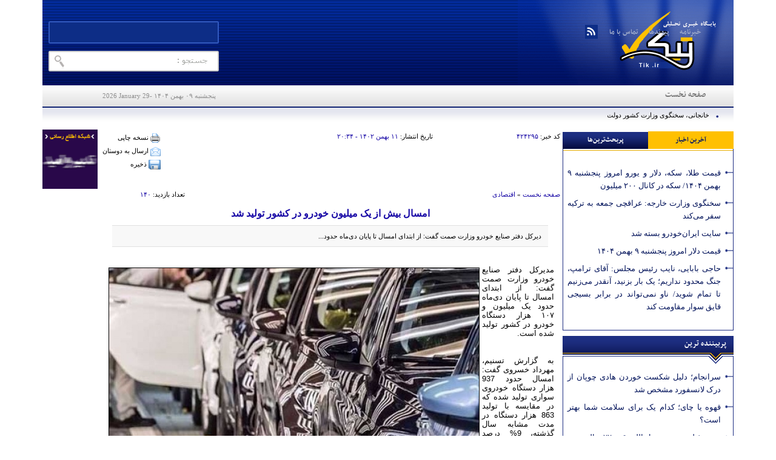

--- FILE ---
content_type: text/html; charset=utf-8
request_url: https://tik.ir/fa/news/424295/%D8%A7%D9%85%D8%B3%D8%A7%D9%84-%D8%A8%DB%8C%D8%B4-%D8%A7%D8%B2-%DB%8C%DA%A9-%D9%85%DB%8C%D9%84%DB%8C%D9%88%D9%86-%D8%AE%D9%88%D8%AF%D8%B1%D9%88-%D8%AF%D8%B1-%DA%A9%D8%B4%D9%88%D8%B1-%D8%AA%D9%88%D9%84%DB%8C%D8%AF-%D8%B4%D8%AF
body_size: 17536
content:
<!DOCTYPE html> <html lang="fa-IR"> <head>               <meta charset="UTF-8">     <meta http-equiv="X-UA-Compatible" content="IE=edge,chrome=1">     <meta name="viewport" content="width=device-width, initial-scale=1">                           <meta name="description" content="دیرکل دفتر صنایع خودرو وزارت صمت گفت: از ابتدای امسال تا پایان دی‌ماه حدود...">                                 <link rel="preload" as="font" href="https://tik.ir/client/themes/fa/main/fonts/nassim-bold.woff" crossorigin>               <link rel="shortcut icon" href="/client/themes/fa/main/img/favicon.ico">     <link rel="alternate" type="application/rss+xml" title="RSS FEED" href="/fa/rss/allnews">     <script src="https://tik.ir/client/themes/fa/main/etc/js/swiper-bundle.min.js" defer></script>          <link rel="preload" href="/client/themes/fa/main/css/news_96026.css" as="style">
<link rel="stylesheet" type="text/css" href="/client/themes/fa/main/css/news_96026.css">  	              <script src="/client/themes/fa/main/js/news_96026.js"></script>                 	            <!--IE display-->      <!-- html5 shim and respond.js ie8 support of html5 elements and media queries -->     <!-- warning: respond.js doesn't work if you view the page via file:// -->      <!-- HTML5 shim and Respond.js for IE8 support of HTML5 elements and media queries -->     <!-- WARNING: Respond.js doesn't work if you view the page via file:// -->     <!--[if lt IE 9]>     <script src="https://oss.maxcdn.com/html5shiv/3.7.2/html5shiv.min.js"></script>     <script src="https://oss.maxcdn.com/respond/1.4.2/respond.min.js"></script>     <![endif]-->           <script type="text/javascript">
        now = new Date();
        var head = document.getElementsByTagName('head')[0];
        var script = document.createElement('script');
        script.type = 'text/javascript';
        var script_address = 'https://cdn.yektanet.com/template/bnrs/yn_bnr.min.js';
        script.src = script_address + '?v=' + now.getFullYear().toString() + '0' + now.getMonth() + '0' + now.getDate() + '0' + now.getHours();
        head.appendChild(script);
    </script>       <script src="https://trustseal.e-rasaneh.ir/trustseal.js"></script>     <script>eRasaneh_Trustseal(73158, false);</script>    <!-- Google tag (gtag.js) --> <script async src="https://www.googletagmanager.com/gtag/js?id=G-EN4R2C2K8B"></script> <script>
    window.dataLayer = window.dataLayer || [];
    function gtag(){dataLayer.push(arguments);}
    gtag('js', new Date());

    gtag('config', 'G-EN4R2C2K8B');
</script>                      	<link rel="preload" href="https://tik.ir/files/fa/news/1402/11/11/389010_495.jpg" as="image" fetchpriority="high">  <meta property="og:description" content="دیرکل دفتر صنایع خودرو وزارت صمت گفت: از ابتدای امسال تا پایان دی‌ماه حدود..."> <meta name="dc.description" content="دیرکل دفتر صنایع خودرو وزارت صمت گفت: از ابتدای امسال تا پایان دی‌ماه حدود..."> <meta name="twitter:description" content="دیرکل دفتر صنایع خودرو وزارت صمت گفت: از ابتدای امسال تا پایان دی‌ماه حدود..."> <!-- Google Plus --> <!-- Update your html tag to include the itemscope and itemtype attributes. --> <meta itemprop="name" content="امسال بیش از یک میلیون خودرو در کشور تولید شد"> <meta itemprop="description" content="دیرکل دفتر صنایع خودرو وزارت صمت گفت: از ابتدای امسال تا پایان دی‌ماه حدود...">  	<meta itemprop="image" content="https://tik.ir/files/fa/news/1402/11/11/389010_495.jpg">  <!-- Open Graph General (Facebook & Pinterest) --> <meta property="og:locale" content="fa_IR"> <meta property="og:type" content="website"> <meta property="og:title" content="امسال بیش از یک میلیون خودرو در کشور تولید شد"> <meta property="og:url" content="https://tik.ir/fa/news/424295/امسال-بیش-از-یک-میلیون-خودرو-در-کشور-تولید-شد"> <meta property="og:description" content="دیرکل دفتر صنایع خودرو وزارت صمت گفت: از ابتدای امسال تا پایان دی‌ماه حدود..."> <meta property="og:site_name" content="tik.ir">  	<meta property="og:image" content="https://tik.ir/files/fa/news/1402/11/11/389010_495.jpg">  <meta property="og:image:secure_url" content="https://tik.ir/files/fa/news/1402/11/11/389010_495.jpg" /> <meta property="og:image:width" content="400" /> <meta property="og:image:height" content="300" /> <meta property="og:image:alt" content="امسال بیش از یک میلیون خودرو در کشور تولید شد" />   <!-- Twitter --> <meta name="twitter:card" content="summary_large_image"> <meta name="twitter:site" content="tik.ir"> <meta name="twitter:title" content="امسال بیش از یک میلیون خودرو در کشور تولید شد"> <meta name="twitter:creator" content="tik.ir"> <meta name="twitter:description" content="دیرکل دفتر صنایع خودرو وزارت صمت گفت: از ابتدای امسال تا پایان دی‌ماه حدود..."> <meta name="twitter:url" content="https://tik.ir/fa/news/424295/امسال-بیش-از-یک-میلیون-خودرو-در-کشور-تولید-شد"> <meta name="twitter:player" content="tik.ir">  	<meta name="twitter:image" data-page-subject="true" content="https://tik.ir/files/fa/news/1402/11/11/389010_495.jpg"> 	<meta name="twitter:image:src" content="https://tik.ir/files/fa/news/1402/11/11/389010_495.jpg">  <meta content="560" data-page-subject="true" name="twitter:image:width"> <!-- Width of above image --> <meta content="315" data-page-subject="true" name="twitter:image:height"> <!-- Height of above image --> <!-- Dublin Core Metadata --> <meta name="dc.language" content="fa"> <meta name="dc.source" content="fa"> <meta name="dc.title" lang="fa" content="امسال بیش از یک میلیون خودرو در کشور تولید شد"> <meta name="dc.subject" content="News"> <meta name="dc.type" scheme="DCMIType" content="Text,Image"> <meta name="dc.publisher" content="tik.ir"> <meta name="dc.identifier" content="https://tik.ir/fa/news/424295/امسال-بیش-از-یک-میلیون-خودرو-در-کشور-تولید-شد"> <meta name="dc.creator" content="tik.ir"> <meta name="dc.format" scheme="IMT" content="text/html"> <meta name="dc.coverage" content="World"> <!-- Open Graph Article (Facebook & Pinterest) --> <meta property="article:author" content="tik.ir"> <meta property="article:section" content="صفحه نخست"> <meta property="article:cat_name" content=""> <meta property="article:tag" content=""> <meta property="article:published_time" content="۱۴۰۲/۱۱/۱۱ - ۲۰:۳۴"> <meta property="article:modified_time" content="۰/۰۰/۰۰ - ۰۰:۰۰"> <meta property="article:expiration_time" content="">   <meta name="thumbnail" itemprop="thumbnailUrl" content="https://tik.ir/files/fa/news/1402/11/11/389010_495.jpg"> <meta name="instant-view-options" content="read-more">     <script  type="application/ld+json">
{
    "@context": "https:\/\/schema.org",
    "@type": "NewsArticle",
    "headLine": "\u0627\u0645\u0633\u0627\u0644 \u0628\u06cc\u0634 \u0627\u0632 \u06cc\u06a9 \u0645\u06cc\u0644\u06cc\u0648\u0646 \u062e\u0648\u062f\u0631\u0648 \u062f\u0631 \u06a9\u0634\u0648\u0631 \u062a\u0648\u0644\u06cc\u062f \u0634\u062f",
    "articleBody": "\u0645\u062f\u06cc\u0631\u06a9\u0644 \u062f\u0641\u062a\u0631 \u0635\u0646\u0627\u06cc\u0639 \u062e\u0648\u062f\u0631\u0648 \u0648\u0632\u0627\u0631\u062a \u0635\u0645\u062a \u06af\u0641\u062a: \u0627\u0632 \u0627\u0628\u062a\u062f\u0627\u06cc \u0627\u0645\u0633\u0627\u0644 \u062a\u0627 \u067e\u0627\u06cc\u0627\u0646 \u062f\u06cc\u200c\u0645\u0627\u0647 \u062d\u062f\u0648\u062f \u06cc\u06a9 \u0645\u06cc\u0644\u06cc\u0648\u0646 \u0648 \u06f1\u06f0\u06f7 \u0647\u0632\u0627\u0631 \u062f\u0633\u062a\u06af\u0627\u0647 \u062e\u0648\u062f\u0631\u0648 \u062f\u0631 \u06a9\u0634\u0648\u0631 \u062a\u0648\u0644\u06cc\u062f \u0634\u062f\u0647 \u0627\u0633\u062a.\u0628\u0647 \u06af\u0632\u0627\u0631\u0634 \u062a\u0633\u0646\u06cc\u0645\u060c \u0645\u0647\u0631\u062f\u0627\u062f \u062e\u0633\u0631\u0648\u06cc \u06af\u0641\u062a: \u0627\u0645\u0633\u0627\u0644 \u062d\u062f\u0648\u062f 937 \u0647\u0632\u0627\u0631 \u062f\u0633\u062a\u06af\u0627\u0647 \u062e\u0648\u062f\u0631\u0648\u06cc \u0633\u0648\u0627\u0631\u06cc \u062a\u0648\u0644\u06cc\u062f \u0634\u062f\u0647 \u06a9\u0647 \u062f\u0631 \u0645\u0642\u0627\u06cc\u0633\u0647 \u0628\u0627 \u062a\u0648\u0644\u06cc\u062f 863 \u0647\u0632\u0627\u0631 \u062f\u0633\u062a\u06af\u0627\u0647 \u062f\u0631 \u0645\u062f\u062a \u0645\u0634\u0627\u0628\u0647 \u0633\u0627\u0644 \u06af\u0630\u0634\u062a\u0647\u060c 9% \u062f\u0631\u0635\u062f \u0631\u0634\u062f \u062f\u0627\u0634\u062a\u0647 \u0627\u0633\u062a.\u0648\u06cc \u0628\u0627 \u0628\u06cc\u0627\u0646 \u0627\u06cc\u0646\u06a9\u0647 \u062f\u0631 \u0645\u062f\u062a \u06cc\u0627\u062f \u0634\u062f\u0647 135 \u0647\u0632\u0627\u0631\u062f\u0633\u062a\u06af\u0627\u0647 \u062e\u0648\u062f\u0631\u0648\u06cc \u0648\u0627\u0646\u062a \u062f\u0631 \u06a9\u0634\u0648\u0631 \u062a\u0648\u0644\u06cc\u062f \u0634\u062f\u0647 \u06a9\u0647 \u062f\u0631 \u0645\u0642\u0627\u06cc\u0633\u0647 \u0628\u0627 \u0645\u062f\u062a \u0645\u0634\u0627\u0628\u0647 \u0633\u0627\u0644 \u06af\u0630\u0634\u062a\u0647 \u0627\u0632 34 \u062f\u0631\u0635\u062f \u0631\u0634\u062f \u062f\u0627\u0634\u062a\u0647\u060c \u0627\u0641\u0632\u0648\u062f: \u062f\u0631 \u0627\u06cc\u0646 \u0645\u062f\u062a \u062d\u062f\u0648\u062f 31 \u0647\u0632\u0627\u0631 \u062f\u0633\u062a\u06af\u0627\u0647 \u0627\u0646\u0648\u0627\u0639 \u062e\u0648\u062f\u0631\u0648\u06cc \u0633\u0646\u06af\u06cc\u0646 (\u06a9\u0627\u0645\u06cc\u0648\u0646\u060c \u06a9\u0627\u0645\u06cc\u0648\u0646\u062a \u0648 \u06a9\u0634\u0646\u062f\u0647) \u0646\u06cc\u0632 \u0628\u0627 \u0631\u0634\u062f 18 \u062f\u0631\u0635\u062f\u06cc \u062a\u0648\u0644\u06cc\u062f \u0634\u062f\u0647 \u0627\u0633\u062a.\u062e\u0633\u0631\u0648\u06cc \u0627\u0641\u0632\u0648\u062f: \u0639\u0644\u0627\u0648\u0647 \u0628\u0631 \u0627\u06cc\u0646\u060c \u062f\u0631 \u062f\u0647 \u0645\u0627\u0647\u0647 \u0627\u0645\u0633\u0627\u0644 \u0628\u06cc\u0634 \u0627\u0632 250 \u0647\u0632\u0627\u0631 \u062f\u0633\u062a\u06af\u0627\u0647 \u062e\u0648\u062f\u0631\u0648 \u062f\u0631 \u0628\u062e\u0634 \u062e\u0635\u0648\u0635\u06cc \u062a\u0648\u0644\u06cc\u062f \u0634\u062f \u06a9\u0647 \u062f\u0631 \u0645\u0642\u0627\u06cc\u0633\u0647 \u0628\u0627 \u062a\u0648\u0644\u06cc\u062f 151 \u0647\u0632\u0627\u0631 \u062f\u0633\u062a\u06af\u0627\u0647 \u062f\u0631 \u0645\u062f\u062a \u0645\u0634\u0627\u0628\u0647 \u0633\u0627\u0644 \u06af\u0630\u0634\u062a\u0647\u060c \u062d\u062f\u0648\u062f 66 \u062f\u0631\u0635\u062f \u0631\u0634\u062f \u062a\u0648\u0644\u06cc\u062f \u0631\u0627 \u0646\u0634\u0627\u0646 \u0645\u06cc\u200c\u062f\u0647\u062f.\u0628\u0647 \u06af\u0641\u062a\u0647 \u0645\u062f\u06cc\u0631\u06a9\u0644 \u062f\u0641\u062a\u0631 \u0635\u0646\u0627\u06cc\u0639 \u062e\u0648\u062f\u0631\u0648 \u0648\u0632\u0627\u0631\u062a \u0635\u0645\u062a\u060c \u0647\u0645\u0686\u0646\u06cc\u0646 \u062f\u0631 \u0627\u06cc\u0646 \u0645\u062f\u062a \u0633\u0647\u0645 \u0628\u062e\u0634 \u062e\u0635\u0648\u0635\u06cc \u0627\u0632 \u062a\u0648\u0644\u06cc\u062f \u062e\u0648\u062f\u0631\u0648 \u062f\u0631 \u06a9\u0634\u0648\u0631 23 \u062f\u0631\u0635\u062f \u0628\u0648\u062f\u0647 \u0627\u0633\u062a.",
    "author": {
        "@context": "https:\/\/schema.org",
        "@type": "Organization",
        "name": "tik.ir",
        "description": "tik.ir",
        "logo": {
            "@context": "https:\/\/schema.org",
            "@type": "ImageObject",
            "name": "logo",
            "url": "\/client\/themes\/fa\/main\/img\/admin.gif"
        },
        "url": "https:\/\/tik.ir\/fa\/about"
    },
    "publisher": {
        "@context": "https:\/\/schema.org",
        "@type": "Organization",
        "name": "tik.ir",
        "description": "tik.ir",
        "logo": {
            "@context": "https:\/\/schema.org",
            "@type": "ImageObject",
            "name": "logo",
            "url": "\/client\/themes\/fa\/main\/img\/admin.gif"
        },
        "url": "https:\/\/tik.ir"
    },
    "datePublished": "2024-01-31T20:34:22+03:30",
    "dateModified": "2024-01-31T20:34:22+03:30",
    "image": [
        {
            "@type": "ImageObject",
            "name": "389010_495.jpg",
            "description": "\u0627\u0645\u0633\u0627\u0644 \u0628\u06cc\u0634 \u0627\u0632 \u06cc\u06a9 \u0645\u06cc\u0644\u06cc\u0648\u0646 \u062e\u0648\u062f\u0631\u0648 \u062f\u0631 \u06a9\u0634\u0648\u0631 \u062a\u0648\u0644\u06cc\u062f \u0634\u062f",
            "url": "\/files\/fa\/news\/1402\/11\/11\/389010_495.jpg"
        }
    ],
    "description": "\u062f\u06cc\u0631\u06a9\u0644 \u062f\u0641\u062a\u0631 \u0635\u0646\u0627\u06cc\u0639 \u062e\u0648\u062f\u0631\u0648 \u0648\u0632\u0627\u0631\u062a \u0635\u0645\u062a \u06af\u0641\u062a: \u0627\u0632 \u0627\u0628\u062a\u062f\u0627\u06cc \u0627\u0645\u0633\u0627\u0644 \u062a\u0627 \u067e\u0627\u06cc\u0627\u0646 \u062f\u06cc\u200c\u0645\u0627\u0647 \u062d\u062f\u0648\u062f...",
    "keywords": "\u0627\u0645\u0633\u0627\u0644,\u0628\u06cc\u0634,\u0627\u0632,\u06cc\u06a9,\u0645\u06cc\u0644\u06cc\u0648\u0646,\u062e\u0648\u062f\u0631\u0648,\u062f\u0631,\u06a9\u0634\u0648\u0631,\u062a\u0648\u0644\u06cc\u062f,\u0634\u062f",
    "mainEntityOfPage": {
        "@context": "https:\/\/schema.org",
        "@type": "WebPage",
        "breadcrumb": {
            "@context": "https:\/\/schema.org",
            "@type": "BreadcrumbList",
            "itemListElement": [
                {
                    "@type": "ListItem",
                    "position": 1,
                    "item": {
                        "@id": "https:\/\/tik.ir\/fa",
                        "name": "\u0635\u0641\u062d\u0647 \u0646\u062e\u0633\u062a"
                    }
                },
                {
                    "@type": "ListItem",
                    "position": 2,
                    "item": {
                        "@id": "https:\/\/tik.ir\/fa\/services\/1\/14",
                        "name": "\u0627\u0642\u062a\u0635\u0627\u062f\u06cc"
                    }
                }
            ]
        },
        "url": "https:\/\/tik.ir\/fa\/news\/424295"
    }
}
</script>     <link rel="canonical" href="https://tik.irfa/news/424295/امسال-بیش-از-یک-میلیون-خودرو-در-کشور-تولید-شد"/>     <title>امسال بیش از یک میلیون خودرو در کشور تولید شد</title>              <script type="text/javascript">
            now = new Date();
            var head = document.getElementsByTagName('head')[0];
            var script = document.createElement('script');
            script.type = 'text/javascript';
            var script_address = 'https://cdn.yektanet.com/js/tik.ir/article.v1.min.js';
            script.src = script_address + '?v=' + now.getFullYear().toString() + '0' + now.getMonth() + '0' + now.getDate() + '0' + now.getHours();
            head.appendChild(script);
        </script>      </head> <body id="news" onload=""> <header class="container">     <div class="header_center">         <div class="header_content">             <a href="/" aria-label="link logo" title="تیک" target="_blank" class="r_header"></a>             <div class="l_header">                 <div class="nav_header">                     <img alt="" src="/client/themes/fa/main/img/r_nav_top.gif" class="header_icon">                     <div class="bg_nav_header">                         <div class="top_nav">                             <ul>                                 <li><a href="/fa/newsletter" title="خبرنامه" target="_blank">خبرنامه</a></li>                                 <li><a href="/fa/links" title="پیوندها"  target="_blank" >پیوندها</a></li>                                 <li><a href="/fa/contacts" title="تماس با ما" target="_blank">تماس با ما</a></li>                                 <li><a href="/fa/rss" target="_blank" title="RSS" style="padding: 1px 10px 0 7px;"><img alt="" src="/client/themes/fa/main/img/rss.gif"                                                                                             style="padding-right:2px;"></a>                                 </li>                              </ul>                             <div class="wrapper"></div>                         </div>                     </div>                     <img alt="" src="/client/themes/fa/main/img/l_nav_top.gif" class="header_icon">                     <div class="wrapper"></div>                 </div>                 <div class="search_sec">                     <img alt="" src="/client/themes/fa/main/img/r_saerch.gif" class="search_icon1">                     <div class="search_input">                         <form name="searchForm" class="search_form" action="/fa/search" method="POST">                             <input class="search_input1" type="text" name="query" aria-label="جستجو">                         </form>                     </div>                     <a href="javascript:document.searchForm.submit();" aria-label="جستجو در سایت">                         <img alt="" aria-hidden="true" width="46" height="34" src="/client/themes/fa/main/img/l_saerch.gif" class="search_icon2">                     </a>                     <div class="wrapper"></div>                 </div>                 <div class="wrapper"></div>             </div>             <div class="wrapper"></div>             <div class="marque_text">                              </div>                              <div class="adv_logo_click">                     <div class="yn-bnr" id="ynpos-2757"></div>                 </div>                       </div>         <div class="nav_serv">                     <div class="service_nav hamburger">     <div class="meun_icon" id="menu_icon">         <svg xmlns="http://www.w3.org/2000/svg" role="img" width="20px" height="20px"              preserveaspectratio="xMidYMid meet" viewbox="0 0 1024 1024">             <path fill="#1f3ab7"                   d="M904 160H120c-4.4 0-8 3.6-8 8v64c0 4.4 3.6 8 8 8h784c4.4 0 8-3.6 8-8v-64c0-4.4-3.6-8-8-8zm0 624H120c-4.4 0-8 3.6-8 8v64c0 4.4 3.6 8 8 8h784c4.4 0 8-3.6 8-8v-64c0-4.4-3.6-8-8-8zm0-312H120c-4.4 0-8 3.6-8 8v64c0 4.4 3.6 8 8 8h784c4.4 0 8-3.6 8-8v-64c0-4.4-3.6-8-8-8z"></path>         </svg>     </div>  <ul class="ul-navigation">                                       <li class="nav_link"><a href="/"><span>صفحه نخست</span></a></li>                           </div>     <div class="wrapper"></div>     </ul>              <div class="date2">پنجشنبه ۰۹ بهمن ۱۴۰۴ -   <span dir="ltr">2026 January  29</span></div>             <div class="wrapper"></div>         </div>         <div class="tele">                           	<div class="ticker_container">  		<div id="ticker-wrapper" class="no-js"> 			<ul id="js-news" class="js-hidden"> 				 					<li class="news-item"><a href="/fa/news/428424/خانجانی-سخنگوی-وزارت-کشور-دولت-اصلاحات-با-اجبار-و-زور-نمی-توان-دین‌داری-و-حجاب-را-ترویج-کرددولت-رئیسی-مدافع-گشت-ارشاد-است" target="_blank">خانجانی، سخنگوی وزارت کشور دولت اصلاحات: با اجبار و زور نمی توان دین‌داری و حجاب را ترویج کرد/دولت رئیسی مدافع گشت ارشاد است</a></li> 				 					<li class="news-item"><a href="/fa/news/428420/رئیسی-مشکلات-آبی-و-برقی-کشور-در-حال-حل‌شدن-هستند-اگر-در-سال‌های-قبل-سالی-یک-میلیون-مسکن-ساخته-می‌شد‌-امروز-در-تهران-و-استان‌ها-مشکل-مسکن-نداشتیم" target="_blank">رئیسی: مشکلات آبی و برقی کشور در حال حل‌شدن هستند / اگر در سال‌های قبل سالی یک میلیون مسکن ساخته می‌شد،‌ امروز در تهران و استان‌ها مشکل مسکن نداشتیم</a></li> 				 					<li class="news-item"><a href="/fa/news/428419/پلیس-راهور-وقوع-۵۹-درصد-تصادفات-تهران-در-بزرگراه-ها-مناطق-۴-و-۱۲-دارای-بیشترین-آمار-تصادفات" target="_blank">پلیس راهور: وقوع ۵۹ درصد تصادفات تهران در بزرگراه ها/ مناطق ۴ و ۱۲ دارای بیشترین آمار تصادفات</a></li> 				 					<li class="news-item"><a href="/fa/news/428418/آذرجهرمی-خطاب-به-دولت-رئیسی-در-سیاست‌های-ضداینترنت-تجدیدنظر-کنید" target="_blank">آذرجهرمی خطاب به دولت رئیسی: در سیاست‌های ضداینترنت تجدیدنظر کنید</a></li> 				 					<li class="news-item"><a href="/fa/news/428417/نماینده-ولی-فقیه-در-امور-حج-در-کشور-تصور-بر-این-است-که-هزینه-حج-گران-است-در-حالی‌که-هزینه‌ها-در-خارج-از-کشور-بر-مبنای-نرخ-ارز-خارجی-محاسبه-می‌شود" target="_blank">نماینده، ولی فقیه در امور حج: در کشور تصور بر این است که هزینه حج گران است، در حالی‌که هزینه‌ها در خارج از کشور بر مبنای نرخ ارز خارجی محاسبه می‌شود</a></li> 				 					<li class="news-item"><a href="/fa/news/428416/ارز-حج-۱۴۰۳-تأمین-شد" target="_blank">ارز حج ۱۴۰۳ تأمین شد</a></li> 				 					<li class="news-item"><a href="/fa/news/428415/فرمانده-کل-ارتش-ایران-به-هر-کجای-رژیم-صهیونیستی-را-لازم-باشد-موشک-می‌زند-اگر-باز-هم-خطایی-سر-بزند-قدرتمندتر-از-قبل-پاسخ-می‌دهیم-زوایای-مختلف-عملیات‌ها-۱۰-تا-۲۰-سال-بعد-گفته-می‌شود" target="_blank">فرمانده کل ارتش: ایران به هر کجای رژیم صهیونیستی را لازم باشد موشک می‌زند/ اگر باز هم خطایی سر بزند قدرتمندتر از قبل پاسخ می‌دهیم/ زوایای مختلف عملیات‌ها ۱۰ تا ۲۰ سال بعد گفته می‌شود</a></li> 				 					<li class="news-item"><a href="/fa/news/428408/اتفاق-عجیبی-که-در-حاشیه-بیماری-ترانه-علیدوستی-مردم-را-گیج-کرد" target="_blank">اتفاق عجیبی که در حاشیه بیماری ترانه علیدوستی، مردم را گیج کرد</a></li> 				 					<li class="news-item"><a href="/fa/news/428406/امیر-رئیسیان-وکیل-توماج-صالحی-توماج-از-حکمش-مطلع-شده-اما-حالش-خوب-است-و-نگرانی-ندارد-احتمال-زیاد-حکم-تغییر-می‌کند" target="_blank">امیر رئیسیان وکیل توماج صالحی: توماج از حکمش مطلع شده اما حالش خوب است و نگرانی ندارد / احتمال زیاد حکم تغییر می‌کند</a></li> 				 					<li class="news-item"><a href="/fa/news/428405/فرشاد-مومنی-شرم-نمی‌کنند-و-راحت-می‌گویند-که-از-افزایش-نرخ-ارز-سود-نمی‌بریم-و-نقشی-در-آن-نداریم" target="_blank">فرشاد مومنی: شرم نمی‌کنند و راحت می‌گویند که از افزایش نرخ ارز سود نمی‌بریم و نقشی در آن نداریم</a></li> 				 					<li class="news-item"><a href="/fa/news/428404/واردات-گوشت-آفریقایی-و-تانزانیایی-به-ایران" target="_blank">واردات گوشت آفریقایی و تانزانیایی به ایران</a></li> 				 					<li class="news-item"><a href="/fa/news/428403/رئیس-سازمان-سنجش-برخی-ابزارهای-جاسوسی-کنکور-را-در-بدن-کار-گذاشتند" target="_blank">رئیس سازمان سنجش: برخی ابزارهای جاسوسی کنکور را در بدن کار گذاشتند</a></li> 				 					<li class="news-item"><a href="/fa/news/428402/جانشین-فرمانده-سپاه-هر-وقت-خبیثان-صهیونیست-بخواهند-فرزندان-انقلاب-اسلامی-را-تهدید-کنند-تنبیه-می‌شوند-این-قاعده-جدیدی-است-که-برقرار-شده-عملیات-وعده-صادق-صهیونیست‌ها-را-مضحکه-تمام-جهان-کرد-دشمنان-از-هر-راهی-التماس-کردند-تا-جمهوری-اسلامی-اقدامی-نکند-اما-در-این-عملیات-تصمیم-حیدری-گرفته-شد" target="_blank">جانشین فرمانده سپاه: هر وقت خبیثان صهیونیست بخواهند فرزندان انقلاب اسلامی را تهدید کنند، تنبیه می‌شوند؛ این قاعده جدیدی است که برقرار شده / عملیات «وعده صادق» صهیونیست‌ها را مضحکه تمام جهان کرد / دشمنان از هر راهی التماس کردند تا جمهوری اسلامی اقدامی نکند، اما در این عملیات تصمیم حیدری گرفته شد</a></li> 				 					<li class="news-item"><a href="/fa/news/428401/عروس-بزرگ-امام-و-همسر-سیدمصطفی-خمینی-درگذشت" target="_blank">عروس بزرگ امام و همسر سیدمصطفی خمینی درگذشت</a></li> 				 					<li class="news-item"><a href="/fa/news/428400/رییس-دانشگاه-شاهد-در-حوادث-۱۴۰۱-یک-مورد-بی-احترامی-به-نظام-ندیدیم-سال-گذشته-۵۰-دانشجو-از-کشورهای-مقاومت-را-بورسیه-کردیم" target="_blank">رییس دانشگاه شاهد: در حوادث ۱۴۰۱ یک مورد بی احترامی به نظام ندیدیم / سال گذشته ۵۰ دانشجو از کشورهای مقاومت را بورسیه کردیم</a></li> 				 			</ul> 		</div>  		<div class="wrapper"></div> 	</div>           </div>      </div> </header> <main class="container px_12">     <div class="row g-0 g-lg-1 home-col-right">         <div class="col-12 col-md-6 col-lg-3 order-2 order-lg-1">             <div class="yn-bnr" id="ynpos-2755"></div>  	<div style="display:none;">  	 </div> <div class="tarinha">     <div class="tab_tarinha">         <div class="img_tab_r"></div>         <div class="m_tarinha">             <a href="#" class="active_tarinha" > آخرین اخبار</a>             <a href="#" >پربحث‌ترین‌ها</a>             <div class="wrapper"></div>         </div>         <div class="img_tab_l"></div>     </div>      <div class="content_bar">         <div class="content_tarinha">  <div class="most_sec">     <div class="" >          	    <div class="linear_news"> 	    	<img src="/client/themes/fa/main/img/bolet_titr.gif" class="fr_img img_kh" alt=""> 	       <a class="title5a" href="/fa/news/443354/قیمت-طلا-سکه-دلار-و-یورو-امروز-پنجشنبه-۹-بهمن-۱۴۰۴-سکه-در-کانال-۲۰۰-میلیون">قیمت طلا، سکه، دلار و یورو امروز پنجشنبه ۹ بهمن ۱۴۰۴/ سکه در کانال ۲۰۰ میلیون</a> 	    <div class="wrapper"></div> 	    </div> 	     	    <div class="linear_news"> 	    	<img src="/client/themes/fa/main/img/bolet_titr.gif" class="fr_img img_kh" alt=""> 	       <a class="title5a" href="/fa/news/443353/سخنگوی-وزارت-خارجه-عراقچی-جمعه-به-ترکیه-سفر-می‌کند">سخنگوی وزارت خارجه: عراقچی جمعه به ترکیه سفر می‌کند</a> 	    <div class="wrapper"></div> 	    </div> 	     	    <div class="linear_news"> 	    	<img src="/client/themes/fa/main/img/bolet_titr.gif" class="fr_img img_kh" alt=""> 	       <a class="title5a" href="/fa/news/443352/سایت-ایران‌خودرو-بسته-شد">سایت ایران‌خودرو بسته شد</a> 	    <div class="wrapper"></div> 	    </div> 	     	    <div class="linear_news"> 	    	<img src="/client/themes/fa/main/img/bolet_titr.gif" class="fr_img img_kh" alt=""> 	       <a class="title5a" href="/fa/news/443351/قیمت-دلار-امروز-پنجشنبه-۹-بهمن-۱۴۰۴">قیمت دلار امروز پنجشنبه ۹ بهمن ۱۴۰۴</a> 	    <div class="wrapper"></div> 	    </div> 	     	    <div class="linear_news"> 	    	<img src="/client/themes/fa/main/img/bolet_titr.gif" class="fr_img img_kh" alt=""> 	       <a class="title5a" href="/fa/news/443350/حاجی-بابایی-نایب-رئیس-مجلس-آقای-ترامپ-جنگ-محدود-نداریم-یک-بار-بزنید-آنقدر-می‌زنیم-تا-تمام-شوید-ناو-نمی‌تواند-در-برابر-بسیجی-قایق-سوار-مقاومت-کند">حاجی بابایی، نایب رئیس مجلس: آقای ترامپ، جنگ محدود نداریم؛ یک بار بزنید، آنقدر می‌زنیم تا تمام شوید/ ناو نمی‌تواند در برابر بسیجی قایق سوار مقاومت کند</a> 	    <div class="wrapper"></div> 	    </div> 	         </div>     <div class="b_sar_bala sp_img"></div> </div> </div>         <div class="content_tarinha" style="display:none"></div>     </div> </div>   	<div style="display:none;">  	 </div>  	<div class="most_sec"> 		<div class="header_akhbar"> 			<div class="r_kh_rooz"></div> 			<div class="m_kh_rooz">پربیننده ترین</div> 			<div class="l_kh_rooz"></div> 			<div class="wrapper"></div> 		</div> 		<div class="most_sec_con"> 			 				<div class="linear_news"> 					<img src="/client/themes/fa/main/img/bolet_titr.gif" class="fr_img img_kh" alt="" > 					<a class="title5a" href="/fa/news/440695/سرانجام-دلیل-شکست-خوردن-هادی-چوپان-از-درک-لانسفورد-مشخص-شد" title="سرانجام؛ دلیل شکست خوردن هادی چوپان از درک لانسفورد مشخص شد" target="_blank"> 						سرانجام؛ دلیل شکست خوردن هادی چوپان از درک لانسفورد مشخص شد 					</a> 					<div class="wrapper"></div> 				</div> 			 				<div class="linear_news"> 					<img src="/client/themes/fa/main/img/bolet_titr.gif" class="fr_img img_kh" alt="" > 					<a class="title5a" href="/fa/news/441141/قهوه-یا-چای-کدام-یک-برای-سلامت-شما-بهتر-است" title="قهوه یا چای؛ کدام یک برای سلامت شما بهتر است؟" target="_blank"> 						قهوه یا چای؛ کدام یک برای سلامت شما بهتر است؟ 					</a> 					<div class="wrapper"></div> 				</div> 			 				<div class="linear_news"> 					<img src="/client/themes/fa/main/img/bolet_titr.gif" class="fr_img img_kh" alt="" > 					<a class="title5a" href="/fa/news/440466/حمزه-فیلم-محمد-رسول-الله-وقتی-۲۲-ساله-بود" title="حمزه فیلم محمد رسول الله وقتی ۲۲ ساله بود" target="_blank"> 						حمزه فیلم محمد رسول الله وقتی ۲۲ ساله بود 					</a> 					<div class="wrapper"></div> 				</div> 			 				<div class="linear_news"> 					<img src="/client/themes/fa/main/img/bolet_titr.gif" class="fr_img img_kh" alt="" > 					<a class="title5a" href="/fa/news/440533/مردی-که-حین-اهدای-اعضای-بدنش-زنده-شد" title="مردی که حین اهدای اعضای بدنش زنده شد!" target="_blank"> 						مردی که حین اهدای اعضای بدنش زنده شد! 					</a> 					<div class="wrapper"></div> 				</div> 			 				<div class="linear_news"> 					<img src="/client/themes/fa/main/img/bolet_titr.gif" class="fr_img img_kh" alt="" > 					<a class="title5a" href="/fa/news/440784/ثبت‌نام-سایپا-فروش-ارزان‌ترین-سواری‌های-بازار-آغاز-شد" title="ثبت‌نام سایپا؛ فروش ارزان‌ترین سواری‌های بازار آغاز شد" target="_blank"> 						ثبت‌نام سایپا؛ فروش ارزان‌ترین سواری‌های بازار آغاز شد 					</a> 					<div class="wrapper"></div> 				</div> 			 		</div> 		<div class="b_sar_bala sp_img"></div> 	</div>  <div id="yektanet-pos-3"></div>  	<div style="display:none;">  	 </div>         </div>         <div class="col-12 col-lg-8 order-1 order-lg-2">              <div class="news_toolbar"> 	 	<div class="news_nav news_id_c"><span class="news_nav_title">کد خبر: </span>۴۲۴۲۹۵</div> 	 	 	<div class="news_nav news_pdate_c"><span class="news_nav_title">تاریخ انتشار: </span>۱۱ بهمن ۱۴۰۲ - ۲۰:۳۴</div> 	 	<div class="news_tools"> 		<div><span class="news_nav_toolbar" onclick='window.open("/fa/print/424295", "printwin","left=200,top=200,width=820,height=550,toolbar=1,resizable=0,status=0,scrollbars=1");'><img src="/client/themes/fa/main/img/print.gif" border="0" alt="print" width="20" height="16" style="padding-left: 3px;"/>نسخه چاپی</span></div> 		<div style="margin-top: 5px;"><span class="news_nav_toolbar" onclick='window.open("/fa/send/424295", "sendmailwin","left=200,top=100,width=370,height=400,toolbar=0,resizable=0,status=0,scrollbars=1");'><img src="/client/themes/fa/main/img/email.gif" border="0"  alt="send" width="20" height="16" style="padding-left: 3px;"/>ارسال به دوستان</span></div> 		<div style="margin-top: 5px;" class="news_nav_toolbar"> 			<img alt="save" width="20" height="16" src="/client/themes/fa/main/img/save.gif" border="0"> 			<a class="news_nav_title" href="/fa/save/424295">ذخیره</a> 		</div> 	</div> 	<div class="wrapper"></div> </div> <div class="news_toolbar2"> 	 		 			<div class="news_path"> 				 					 				 				 					<a href=/>صفحه نخست</a> 				 				» 				 					 						 					 					<a href="/fa/services/1/14">اقتصادی</a> 				 			</div> 		 	 	<div class="news_nav news_hits"><span class="news_nav_title">تعداد بازدید: </span>۱۴۰</div> 	 </div> <div style="direction: rtl;">  	<div class="news_rutitr"></div> 	<div class="title_c"> 		<h1 class="title nomp"> 				امسال بیش از یک میلیون خودرو در کشور تولید شد 		</h1> 	</div>  	 		<div class="subtitle" style="margin: 0px 20px 20px 20px;">دیرکل دفتر صنایع خودرو وزارت صمت گفت: از ابتدای امسال تا پایان دی‌ماه حدود...</div> 	 	 	<div class="body" style="text-align: justify;padding: 10px;"> 		<img align="left" style="margin: 4px;border: 1px solid #000;" src="/files/fa/news/1402/11/11/389010_495.jpg">مدیرکل دفتر صنایع خودرو وزارت صمت گفت: از ابتدای امسال تا پایان دی‌ماه حدود یک میلیون و ۱۰۷ هزار دستگاه خودرو در کشور تولید شده است.<div><br></div><div><br></div><div>به گزارش تسنیم، مهرداد خسروی گفت: امسال حدود 937 هزار دستگاه خودروی سواری تولید شده که در مقایسه با تولید 863 هزار دستگاه در مدت مشابه سال گذشته، 9% درصد رشد داشته است.</div><div><br></div><div>وی با بیان اینکه در مدت یاد شده 135 هزاردستگاه خودروی وانت در کشور تولید شده که در مقایسه با مدت مشابه سال گذشته از 34 درصد رشد داشته، افزود: در این مدت حدود 31 هزار دستگاه انواع خودروی سنگین (کامیون، کامیونت و کشنده) نیز با رشد 18 درصدی تولید شده است.</div><div><br></div><div>خسروی افزود: علاوه بر این، در ده ماهه امسال بیش از 250 هزار دستگاه خودرو در بخش خصوصی تولید شد که در مقایسه با تولید 151 هزار دستگاه در مدت مشابه سال گذشته، حدود 66 درصد رشد تولید را نشان می‌دهد.</div><div><br></div><div>به گفته مدیرکل دفتر صنایع خودرو وزارت صمت، همچنین در این مدت سهم بخش خصوصی از تولید خودرو در کشور 23 درصد بوده است.</div> 		<div class="wrapper"></div> 	</div> 	 </div>             <div class="yn-bnr" id="ynpos-2756"></div>             <div id="yektanet-pos-1"></div>             <div id="yektanet-pos-2"></div>                                        <div class="link_hate">                  	<a onclick="newsUp(424295);" class="news_rate_like_img_up" id="like_up_button_424295" title="پسندیدم"> 		<i class="fa fa-thumbs-o-up like_i" aria-hidden="true"></i> 		<span id="like_txt_id" class="like_txt_t">پسندیدم</span> 		<span class="like_number">0</span> 	</a>  <div class="wrapper"></div>                 <div class="col-lg-6 col-md-6 col-sm-6 col-ms-18 col-xs-18 news_print_link">                     <div class="error send_error_bot"                        onclick='window.open("/fa/report/424295", "sendmailwin","left=200,top=100,width=370,height=400,toolbar=0,resizable=0,status=0,scrollbars=1");'>                         <i class="fa fa-exclamation-triangle"></i>                         گزارش خطا                     </div>                 </div>             </div>             <div class="share_shortlink">                 <div class="news_short_link_sec">              <div class="news_short_link" onclick="copyToClipboard('https://tik.ir/001mNT')">             <svg xmlns="http://www.w3.org/2000/svg" aria-hidden="true" role="img" width="18" height="19.29"                  preserveaspectratio="xMidYMid meet" viewbox="0 0 448 480">                 <path d="M420 390q26-26 26-61t-26-60l-45-45q-25-26-60-26t-61 26l-30-30q26-26 26-61t-26-60l-45-45Q154 2 119 2T58 28L28 58Q2 84 2 119t26 60l45 45q26 26 59 26q34 0 60-26l30 30q-26 26-26 61t26 60l45 45q26 26 59 26q34 0 60-26zM102 194l-44-45q-13-13-13-29.5T58 90l29-30q12-15 32-15q18 0 30 13l45 44q13 13 13 30t-13 30l-45-43q-14-14-30 0q-14 16 0 30l45 45q-13 13-31 13t-31-13zm197 196l-45-44q-13-13-13-30t13-30l45 45q14 14 30 0q14-16 0-30l-45-45q12-13 30-13q17 0 29 13l45 45q13 13 13 29.5T388 361l-30 29q-11 13-28.5 13T299 390z"></path>             </svg>             <span>لینک کوتاه:</span>             https://tik.ir/001mNT             <div class="copied" style="display: none;">                 <span class="copied_span">کپی شد</span>             </div>         </div>          <script>
        function copyToClipboard(str) {
            var aux = document.createElement("input");
            aux.setAttribute("value", str);
            document.body.appendChild(aux);
            aux.select();
            document.execCommand("copy");
            document.body.removeChild(aux);
            $(".copied").fadeTo(10, 1).fadeOut(3000);
        }
    </script> </div>                 <div class="shareBox"> 	<span class="shareTitle">اشتراک گذاری :</span> 	<a class="shareIcon" rel="nofollow" title="telegram" href="tg://msg_url?url=https://tik.ir/fa/news/424295"> 		<svg width="26" height="26" viewbox="0 0 21 21" fill="none" xmlns="http://www.w3.org/2000/svg"> 			<path fill-rule="evenodd" clip-rule="evenodd" d="M10.2922 0.902664C4.86883 0.902664 0.5 5.27149 0.5 10.7702C0.5 16.1936 4.86883 20.6377 10.2922 20.6377C15.7156 20.6377 20.0844 16.2689 20.0844 10.7702C20.0844 5.27149 15.7156 0.902664 10.2922 0.902664ZM12.8533 15.2143L12.7779 15.365C12.7026 15.4403 12.6273 15.5156 12.4766 15.591C12.326 15.6663 12.1753 15.591 11.9493 15.5156L9.46364 13.5572L7.88182 15.139L7.58052 15.2143H7.5052C7.42987 15.2143 7.35455 14.9884 7.2039 14.6871C6.9026 13.5572 6.60129 12.5027 6.3 11.5988L3.81429 10.7702L3.73896 10.6949C3.66364 10.6949 3.58832 10.6195 3.58832 10.5442C3.51299 10.4689 3.51299 10.3936 3.43767 10.3182C3.43767 10.2429 3.43766 10.1676 3.51299 10.0923C3.58831 10.0169 3.66364 9.94162 3.73896 9.94162C3.81429 9.94162 3.81428 9.8663 3.88961 9.8663L13.9078 5.87409L14.1338 5.79877C14.2844 5.72344 14.4351 5.72344 14.5857 5.79877C14.7364 5.79877 14.8117 5.94942 14.8117 6.10007L12.8533 15.2143ZM12.326 7.75721L6.45065 11.7494C6.52598 11.9754 6.67662 12.5027 6.9026 13.2559C7.12857 14.0092 7.20389 14.4611 7.27922 14.6118C7.35454 14.6871 7.35454 14.6871 7.42987 14.6871C7.50519 14.6871 7.5052 14.6118 7.58052 14.5364L7.80649 12.4273C8.03246 12.2767 8.78572 11.5234 10.2169 10.1676C11.6481 8.81175 12.4013 8.13383 12.5519 8.05851C12.6273 7.98318 12.7026 7.90786 12.7026 7.83253C12.7026 7.60656 12.5519 7.60656 12.326 7.75721Z" fill="#03a5d9"/> 		</svg> 	</a> 	<a class="shareIcon" rel="nofollow" title="twitter" href="https://twitter.com/intent/tweet?text=امسال بیش از یک میلیون خودرو در کشور تولید شد&url=https://tik.ir/fa/news/424295/امسال-بیش-از-یک-میلیون-خودرو-در-کشور-تولید-شد"> 		<svg width="26" height="26" viewbox="0 0 21 20" fill="none" xmlns="http://www.w3.org/2000/svg"> 			<path fill-rule="evenodd" clip-rule="evenodd" d="M10.2922 0.167603C4.86882 0.167603 0.5 4.53643 0.5 10.0351C0.5 15.4585 4.86882 19.9027 10.2922 19.9027C15.7156 19.9027 20.0844 15.5338 20.0844 10.0351C20.0091 4.53643 15.6403 0.167603 10.2922 0.167603ZM14.7364 8.00137V7.70007C15.1883 7.39877 15.5649 7.02215 15.7909 6.34422C15.339 6.5702 14.887 6.64552 14.4351 6.72085C14.887 6.41955 15.2636 5.9676 15.4143 5.44033C14.9623 5.6663 14.5104 5.89228 13.9831 5.9676C13.5312 5.44033 13.0039 5.21435 12.326 5.21435C11.6481 5.21435 11.1208 5.44033 10.6688 5.89228C10.2169 6.34422 9.99091 6.94682 9.99091 7.54942C9.99091 7.70007 9.99091 7.92604 10.0662 8.07669C9.16234 8.07669 8.25844 7.85072 7.42987 7.39877C6.60129 7.02215 5.92338 6.41955 5.32078 5.74163C5.09481 6.04293 5.01948 6.41955 5.01948 6.8715C5.01948 7.32345 5.17013 7.70007 5.32078 8.00137C5.54675 8.37799 5.77273 8.60396 6.07403 8.82994C5.6974 8.82994 5.32078 8.67929 5.01948 8.52864C5.01948 9.05591 5.17013 9.50786 5.54675 9.95981C5.92337 10.4118 6.37532 10.7131 6.9026 10.7884C6.67662 10.8637 6.52597 10.8637 6.3 10.8637H5.84805C5.9987 11.3157 6.3 11.6923 6.67662 11.9936C7.05324 12.2949 7.50519 12.4455 8.03247 12.4455C7.20389 13.1234 6.22467 13.4247 5.17013 13.4247H4.64286C5.6974 14.1027 6.90259 14.4793 8.18311 14.4793C9.01168 14.4793 9.76493 14.3286 10.5182 14.1027C11.1961 13.8014 11.7987 13.5001 12.326 13.0481C12.7779 12.5962 13.2299 12.0689 13.6065 11.5416C13.9831 11.0144 14.2844 10.4118 14.4351 9.80916C14.661 9.20656 14.7364 8.60396 14.7364 8.00137Z" fill="#37c5e4"/> 		</svg> 	</a> 	<a class="shareIcon" rel="nofollow" title="whatsup" href="whatsapp://send?text=امسال بیش از یک میلیون خودرو در کشور تولید شد%20https://tik.ir/fa/news/424295/امسال-بیش-از-یک-میلیون-خودرو-در-کشور-تولید-شد"> 		<svg width="26" height="26" viewbox="0 0 21 21" fill="none" xmlns="http://www.w3.org/2000/svg"> 			<path fill-rule="evenodd" clip-rule="evenodd" d="M10.2169 0.622131C4.86883 0.622131 0.5 5.06629 0.5 10.4897C0.5 12.5988 1.17792 14.5572 2.30779 16.2143L1.10259 19.9052L4.7935 18.7C6.37532 19.7546 8.25844 20.4325 10.2922 20.4325C15.6403 20.4325 20.0091 15.9884 20.0091 10.565C20.0091 4.99096 15.6403 0.622131 10.2169 0.622131ZM14.887 16.591C15.4896 16.2143 15.7909 15.6117 15.8662 14.9338C15.8662 14.8585 15.8662 14.1052 15.7156 13.7286C15.7156 13.578 15.6403 13.4273 15.4896 13.352C15.226 13.2013 14.8117 12.9754 14.3974 12.7494C13.9831 12.5234 13.5688 12.2975 13.3052 12.1468C13.1545 12.0715 12.9286 12.0715 12.7779 12.2221C12.6273 12.3351 12.4201 12.5046 12.213 12.6741C12.0058 12.8436 11.7987 13.013 11.648 13.126C11.4974 13.2013 11.1961 13.2767 11.0455 13.126C10.3675 12.5988 9.68961 12.0715 9.16234 11.3936C8.63506 10.7156 8.18311 9.96239 7.80649 9.20914C7.73116 8.98317 7.80649 8.75719 7.95714 8.60654C8.10779 8.49356 8.31493 8.32408 8.52207 8.1546C8.72921 7.98512 8.93636 7.81564 9.08701 7.70265C9.23766 7.552 9.31298 7.40135 9.23765 7.17538C9.01168 6.6481 8.55974 5.36758 8.40909 4.84031C8.40909 4.68966 8.25843 4.61434 8.10778 4.53901C7.73116 4.46369 6.97791 4.23771 6.97791 4.23771H6.9026C6.3 4.16239 5.62207 4.46369 5.17013 4.91564C4.71818 5.44291 4.4922 6.04551 4.56753 6.72343C4.86883 9.13382 5.84805 11.2429 7.27922 13.0507V13.126C8.78571 14.8585 10.7441 16.2143 13.0039 16.8923C13.6818 17.0429 14.3597 16.9676 14.887 16.591Z" fill="#25d366"/> 		</svg> 	</a> 	<a class="shareIcon" rel="nofollow" title="linkedin" href="https://linkedin.com/links/?url=https://tik.ir/fa/news/424295&title=امسال بیش از یک میلیون خودرو در کشور تولید شد"> 		<svg width="26" height="26" viewbox="0 0 21 21" fill="none" xmlns="http://www.w3.org/2000/svg"> 			<path fill-rule="evenodd" clip-rule="evenodd" d="M10.2922 0.432526C4.86883 0.432526 0.5 4.80136 0.5 10.3001C0.5 15.7234 4.86883 20.1676 10.2922 20.1676C15.7156 20.1676 20.0844 15.7988 20.0844 10.3001C20.0091 4.80136 15.6403 0.432526 10.2922 0.432526ZM5.6974 14.2169H7.80649V6.7598H5.6974V14.2169ZM15.1883 14.2169H13.0792V9.92343C13.0792 9.92343 13.0792 8.86889 12.1 8.86889C11.1208 8.86889 10.9701 9.62213 10.9701 9.92343V14.2169H8.86104V6.7598H10.9701V7.88967C10.9701 7.81434 10.9701 6.7598 12.7779 6.7598C13.9831 6.7598 15.1883 7.36239 15.1883 9.54681V14.2169ZM7.80649 5.17798C7.80649 4.57538 7.35454 4.12343 6.75195 4.12343C6.22467 4.12343 5.6974 4.65071 5.6974 5.17798C5.6974 5.78058 6.14935 6.23252 6.75195 6.23252C7.35454 6.23252 7.80649 5.78058 7.80649 5.17798Z" fill="#00417c"/> 		</svg> 	</a> 	<a class="shareIcon" rel="nofollow" title="soroush" href="soroush://share?text=%D8%A7%D9%85%D8%B3%D8%A7%D9%84-%D8%A8%DB%8C%D8%B4-%D8%A7%D8%B2-%DB%8C%DA%A9-%D9%85%DB%8C%D9%84%DB%8C%D9%88%D9%86-%D8%AE%D9%88%D8%AF%D8%B1%D9%88-%D8%AF%D8%B1-%DA%A9%D8%B4%D9%88%D8%B1-%D8%AA%D9%88%D9%84%DB%8C%D8%AF-%D8%B4%D8%AF&url=https://tik.ir/fa/news/424295/امسال-بیش-از-یک-میلیون-خودرو-در-کشور-تولید-شد"> 		<svg width="26" height="26" viewbox="0 0 21 21" fill="none" xmlns="http://www.w3.org/2000/svg"> 			<path fill-rule="evenodd" clip-rule="evenodd" d="M10.2922 0.359802C4.86883 0.359802 0.5 4.80396 0.5 10.3027C0.5 15.8014 4.86883 20.2455 10.2922 20.2455C11.7234 20.2455 13.0792 19.9442 14.2844 19.3416L16.4688 20.6221V17.9858C18.6532 16.178 20.0844 13.391 20.0844 10.3027C20.0091 4.80396 15.6403 0.359802 10.2922 0.359802ZM7.05324 15.952C12.2506 17.9104 14.4351 13.5416 14.4351 13.5416C16.075 10.2617 12.9199 7.12929 12.7813 6.99171C12.7798 6.99027 12.7787 6.98915 12.7779 6.98837C11.0455 4.80396 13.0039 3.74941 13.0039 3.74941C10.6688 3.37279 9.61428 4.80396 9.61428 4.80396C7.50519 6.7624 8.40909 9.24811 8.40909 9.24811C10.2922 15.8767 4.64286 13.6923 4.64286 13.6923C5.47143 15.0481 7.05324 15.952 7.05324 15.952Z" fill="#09a1ab"/> 		</svg> 	</a> 	<a class="shareIcon" rel="nofollow" title="facebook" href="https://www.facebook.com/share.php?v=4&src=bm&u=https://tik.ir/fa/news/424295/امسال-بیش-از-یک-میلیون-خودرو-در-کشور-تولید-شد&t=امسال بیش از یک میلیون خودرو در کشور تولید شد"> 		<svg width="26" height="26" viewbox="0 0 20 21" fill="none" xmlns="http://www.w3.org/2000/svg"> 			<path fill-rule="evenodd" clip-rule="evenodd" d="M10.2169 0.624756C4.79351 0.624756 0.5 4.99359 0.5 10.4923C0.5 15.9157 4.86883 20.3598 10.2169 20.3598C15.6403 20.3598 19.9338 15.991 19.9338 10.4923C20.0091 4.99359 15.6403 0.624756 10.2169 0.624756ZM11.1208 10.417H12.5519L12.7779 8.53384H11.1208V7.62995C11.1208 7.10268 11.1961 6.8767 11.874 6.8767H12.7779V5.06891H11.3468C9.53896 5.06891 8.93637 5.97281 8.93637 7.4793V8.60917H7.80649V10.417H8.93637V15.765H11.1208V10.417Z" fill="#1f4ea8"/> 		</svg> 	</a> </div>             </div>              <div id="_ff_c"></div>  <script type="text/javascript">eval(function(p,a,c,k,e,r){e=function(c){return c.toString(a)};if(!''.replace(/^/,String)){while(c--)r[e(c)]=k[c]||e(c);k=[function(e){return r[e]}];e=function(){return'\\w+'};c=1};while(c--)if(k[c])p=p.replace(new RegExp('\\b'+e(c)+'\\b','g'),k[c]);return p}('2 6(){g h.i("7")};2 j(0){$.9(\'0\',0,{a:b,c:\'/\'})};2 k(){4 0="";$.l(\'/d/e/m\',{},2(3){3=n(\'(\'+3+\')\');0=3[\'0\'];$.9(\'0\',0,{a:b,c:\'/\'});4 f=6();f.o(0)})};4 5=p q("/d/e/r","7",\'1\',\'1\',\'8\');5.s("t","u");5.v("w");',33,33,'uid||function|data|var|so|get_FF|_ff_||cookie|expires|365|path|fa|comments|ff|return|document|getElementById|setUID|genUID|post|userid|eval|setData|new|SWFObject|embed|addParam|allowScriptAccess|always|write|_ff_c'.split('|'),0,{}))</script>              <div class="border_news"></div>             <div style="padding: 15px;" id="comm_b"> 	 	<form method="POST" action="" name="comments" style="display:inline;" id="comm_form">
                <div class="comment-form-sec">
                <div class="comment-form-group">
                    <div class="comment_lable"><label for="comment_name" class="frm_label">نام</label></div>
                    <div class="comment_input"><input type="text" name="comment_name" class="text inp_w" id="com_name" dir="rtl" value="" ></div>
                    <div class="wrapper"></div>
                </div>
                <div class="comment-form-group">
                    <div class="comment_lable" id="com_mail_label"><label for="comment_mail" class="frm_label">ایمیل</label></div>
                    <div class="comment_input"><input type="text" name="comment_mail" class="text inp_w" dir="ltr" id="com_mail" value="" ></div>
                    <div class="wrapper"></div>
                </div>
                <div class="comment-form-group">
                    <div class="comment_lable" id="com_message_label"><label for="comment_message" class="frm_label">* نظر</label></div>
                    <div class="comment_input"><textarea name="comment_message" class="ext inp_w2" rows="6" value="" id="com_message" dir="rtl" ></textarea></div>
                    <div class="wrapper"></div>
                </div>
                <div class="comment-form-group">
                    <div class="col-sm-10">
                    <input name="submitbutt" type="submit" class="butt" onclick="sendComment(424295);return false;" id="btn_comment" dir="rtl" value="ارسال" >
                    </div>
                    <div class="wrapper"></div>
                </div>
                </div>
                <input type="hidden" name="_comments_submit" value="yes"></form> <div class="wrapper"></div> </div>         </div>         <div class="col-12 col-md-6 col-lg-1 order-3 order-lg-3 home-col-left">             <div class="yn-bnr" id="ynpos-2758"></div> <div class="yn-bnr" id="ynpos-2759"></div> <div class="yn-bnr" id="ynpos-2760"></div> <div class="yn-bnr" id="ynpos-2761"></div> <div class="yn-bnr" id="ynpos-2762"></div>  	<div style="display:block;">  	<div style="padding-bottom:5px;"><a href="https://tik.ir/fa/ads/redirect/a/186" target="_blank"><img class="img-responsive" alt="" style="width:100%;border:0px;" src="/files/fa/adv/186_723.gif"></a></div> </div>         </div>     </div> </main> <footer> <div class="container">     <div class="main-footer">     <a href="/" aria-label="link logo" class="r_footer"></a> 	<div class="l_footer"> 		<div class="top_footer"> 		</div> 		<div class="navfooter">                 <div class="nav_footer">                     <ul>                         <li><a href="/">صفحه نخست</a></li>                     </ul>                     <div class="wrapper"></div>                 </div>                 <div class="bottom_nav">                     <ul>                         <li><a href="/fa/polls/archive" title="نظرسنجی" target="_blank">نظرسنجی</a></li>                         <li>|</li>                         <li><a href="/fa/archive" title="آرشیو" target="_blank">آرشیو</a></li>                         <li>|</li>                         <li><a href="/fa/weather" title="آب و هوا" target="_blank">آب و هوا</a></li>                         <li>|</li>                         <li><a href="/fa/rss" title="RSS" target="_blank">RSS</a></li>                     </ul>                     <div class="wrapper"></div>                 </div>             </div>             <div class="copyright">                 تمام حقوق مادی و معنوی این سایت متعلق به سایت تیک است و استفاده از مطالب آن با ذکر منبع بلامانع است.             </div>             <div class="iransamaneh">                 طراحی و تولید: <a href="https://iransamaneh.com" target="_blank"                                   title=" طراحی وب، طراحی سایت، میزبانی وب ،ایران سامانه">ایران سامانه</a>             </div>                     <div id="div_eRasanehTrustseal_73158"></div>         </div>         <div class="wrapper"></div>     </div> </div> </footer>  <div style="width: 0px;height: 0px; visibility: hidden;overflow: hidden;">  	<script>
	  (function(i,s,o,g,r,a,m){i['GoogleAnalyticsObject']=r;i[r]=i[r]||function(){
	  (i[r].q=i[r].q||[]).push(arguments)},i[r].l=1*new Date();a=s.createElement(o),
	  m=s.getElementsByTagName(o)[0];a.async=1;a.src=g;m.parentNode.insertBefore(a,m)
	  })(window,document,'script','//www.google-analytics.com/analytics.js','ga');

	  ga('create', 'UA-55322137-1', 'auto');
	  ga('send', 'pageview');

	</script>   	<!-- Histats.com  START (hidden counter)--> 	<script type="text/javascript">document.write(unescape("%3Cscript src=%27https://s10.histats.com/js15.js%27 type=%27text/javascript%27%3E%3C/script%3E"));</script> 	<a href="https://www.histats.com" target="_blank" title="" ><script  type="text/javascript" >
	try {Histats.start(1,1852542,4,0,0,0,"");
	Histats.framed_page();
	Histats.track_hits();} catch(err){};
	</script></a> 	<noscript><a href="https://www.histats.com" target="_blank"><img  src="https://sstatic1.histats.com/0.gif?1852542&101" alt="" border="0"></a></noscript> 	<!-- Histats.com  END  -->   	<link rel="stylesheet" href="https://app.najva.com/static/css/local-messaging.css"/><script src="https://app.najva.com/static/js/scripts/tik-901-8fbe7f0c-d189-41cb-88ec-c4b246ad5807.js" async></script>  </div> </body> </html>

--- FILE ---
content_type: text/html; charset=utf-8
request_url: https://tik.ir/fa/generate/userid
body_size: -21
content:
{"uid":"d504007f79adab9bpv1wxfgdffrqfbim"}